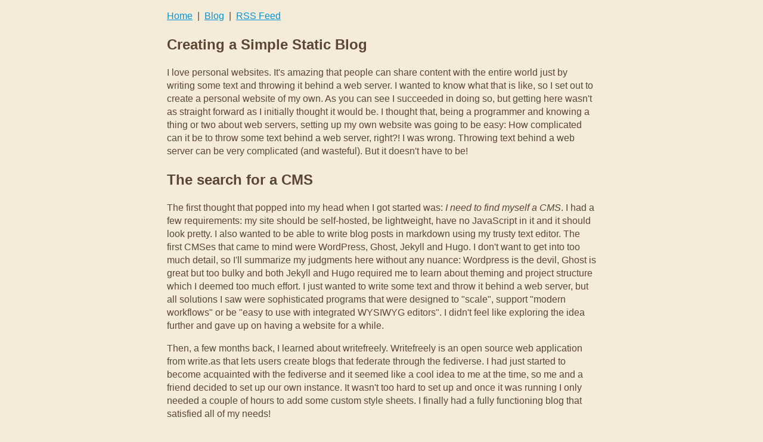

--- FILE ---
content_type: text/html
request_url: https://hugot.nl/posts/simple-static-blog/index.html
body_size: 7994
content:
<!DOCTYPE HTML>
<html>
 <head>
  <title> Creating a Simple Static Blog </title>
  <link rel="stylesheet" type="text/css" href="../../style.css">
  <meta charset="UTF-8">
  <meta name="viewport" content="width=device-width, initial-scale=1">
 </head>
 <body>
  <nav>
   <div class="navitem"><a href="../../index.html">Home</a></div>
   <div class="navitem"><a href="../../blog.html">Blog</a></div>
   <div class="navitem"><a href="../../feed.xml">RSS Feed</a></div>
  </nav>
   <main>
    <article>
<h1>Creating a Simple Static Blog</h1>

<p>
 I love personal websites. It's amazing that people can share content with the
 entire world just by writing some text and throwing it behind a web server. I
 wanted to know what that is like, so I set out to create a personal website of
 my own. As you can see I succeeded in doing so, but getting here wasn't as
 straight forward as I initially thought it would be. I thought that, being a
 programmer and knowing a thing or two about web servers, setting up my own
 website was going to be easy: How complicated can it be to throw some text
 behind a web server, right?! I was wrong. Throwing text behind a web server
 can be very complicated (and wasteful). But it doesn't have to be!
</p>

<h2>The search for a CMS</h2>
<p>
 The first thought that popped into my head when I got started was: <em>I need to
  find myself a CMS</em>. I had a few requirements: my site should be
 self-hosted, be lightweight, have no JavaScript in it and it should look
 pretty. I also wanted to be able to write blog posts in markdown using my
 trusty text editor. The first CMSes that came to mind were WordPress, Ghost,
 Jekyll and Hugo. I don't want to get into too much detail, so I'll summarize
 my judgments here without any nuance: Wordpress is the devil, Ghost is great
 but too bulky and both Jekyll and Hugo required me to learn about theming and
 project structure which I deemed too much effort. I just wanted to write some
 text and throw it behind a web server, but all solutions I saw were sophisticated
 programs that were designed to &quot;scale&quot;, support &quot;modern
 workflows&quot; or be &quot;easy to use with integrated WYSIWYG
 editors&quot;. I didn't feel like exploring the idea further and gave up on
 having a website for a while.
</p>

<p>
 Then, a few months back, I learned about writefreely. Writefreely is an open
 source web application from write.as that lets users create blogs that
 federate through the fediverse. I had just started to become acquainted with
 the fediverse and it seemed like a cool idea to me at the time, so me and a
 friend decided to set up our own instance. It wasn't too hard to set up and
 once it was running I only needed a couple of hours to add some custom
 style sheets. I finally had a fully functioning blog that satisfied all of my
 needs!
</p>

<p>
 After that the holiday season came along and I turned my back on blogging for
 a while. When I checked on our instance three or four weeks later I was
 displeased to discover that spammers had created accounts on the instance and
 were posting spammy garbage. Sure, we could just close registrations. But this
 event reminded me that hosting any dynamic web application on the public
 internet is a big responsibility that involves keeping software up to date,
 monitoring and doing other configuration/maintenance work. Not to mention
 having to do regular database backups. I didn't feel like having to do any of
 that, I already have by hands full with self-hosting a bunch of other
 services. Once again I had found a complicated solution for a simple problem:
 I just wanted to throw some text behind a web server, remember? Why did I need to use a CMS
 again?
</p>

<p>
 CMSes seem to offer solutions to a problem that I don't have: I don't mind
 writing plain html and I most certainly don't need a WISYWIG editor. I also
 don't need plugins, dynamic code for analytics, pretty yaml or toml
 configuration files, templates, extensive theming, admin panels, markdown,
 mailing lists, comment threads or any other common CMS features. I just want
 to throw some text behind a web server, so why not just write some HTML and do
 exactly that?
</p>

<h2>A CMS in ~200 lines</h2>
<p>
 It was decided: I was going to blog in plain HTML. Having figured out what I
 actually wanted, I went to work. The first order of business was creating a
 style sheet to make things look good. I made it my goal to use as little CSS
 as possible and I managed to limit myself to just these 23 lines:
</p>

<style type="text/css">
 .code {
 color: #f6f3e8;
 background-color: #242424;
 }
 .builtin {
 color: #e5786d;
 }
 .css-property {
 color: #8ac6f2;
 font-weight: bold;
 }
 .css-selector {
 color: #cae682;
 }
 .custom {
 color: #000000;
 background-color: #f4ecd8;
 }
 .custom-1 {
 color: #ffffff;
 background-color: #5b4636;
 }
</style>

<div class="code">
 <pre>
  <span class="css-selector">html </span>{
    <span class="css-property">font-family</span>: Helvetica, Arial, sans-serif;
    <span class="css-property">color</span>: <span class="custom-1">#5b4636</span>;
    <span class="css-property">background-color</span>: <span class="custom">#f4ecd8</span>;
  }

  <span class="css-selector">body </span>{
    <span class="css-property">padding</span>: 1em;
    <span class="css-property">margin</span>: auto;
  }

  <span class="builtin">@media</span> only all and (pointer: coarse), (pointer: none) {
    <span class="css-selector">body </span>{
      <span class="css-property">font-size</span>: 5.5vmin;
    }
  }

  <span class="builtin">@media</span> only all and (pointer: fine) {
    <span class="css-selector">body </span>{
      <span class="css-property">font-size</span>: calc(16px + 0.6vmin);
      <span class="css-property">min-width</span>: 500px;
      <span class="css-property">max-width</span>: 50em;
    }
  }
 </pre>
</div>

<p>
 This is all the CSS I need to have a responsive website that looks pretty (I
 stole the colors from firefox's reader mode btw). It's such a small amount
 that I don't mind copy-pasting it at the top of all new HTML pages that I add
 to my website. This might make it harder to change the styling later, but it
 has the added benefit that each page is a standalone document. So for
 example <code>wget PAGE_URL</code>  will download a HTML page that looks
 exactly the same locally as it does on the web without having to download any
 extra assets.
</p>

<p>
 The next challenge was creating and maintaining the article listing page and
 the RSS feed for the blog. I don't mind typing HTML pages, but typing out a
 page and an RSS feed containing excerpts/titles from other files gets old soon
 and I'd be bound to forget updating its content every once in a while. This
 seemed like a perfect occasion to write a little bash script, so I did. You can
 find the script
 <a href="assets/generate-blog.bash.html">here</a>. What it basically does is
 read in a file called posts.txt that has html filenames in it, separated by
 newlines. Using those filenames and the contents of the files it then generates
 a HTML page (called <a href="../../blog.html">blog.html</a>) and an RSS feed
 (called <a href="../../feed.xml">feed.xml</a>).
</p>

<p>
 I keep all of this neatly stored under version control
 <a href="https://git.snorba.art/hugo/website">here</a>, so deploying a new version
 is as easy as running <code>git pull</code> on my web server. I can honestly say that
 this is the simplest, most user-friendly CMS that I have ever used, and it
 only took me several months to figure out that this is exactly what I needed 🤓.
</p>

<p>
 So, to conclude this story: websites are just HTML. You don't need fancy
 programs or WYSIWYG editors to create a website. Just a text editor, a web
 server and some spare time.
</p>

<!-- Local Variables: -->
<!-- sgml-basic-offset: 1 -->
<!-- End: -->
    <section class="publish-date">
     <i>First published: Sat, 08 Feb 2020 11:14:16 +0000</i><br>
     <i>Last edited: Fri, 21 Jul 2023 13:26:31 +0000</i>
    </section>
  </article>
 </body>
</html>


--- FILE ---
content_type: text/css
request_url: https://hugot.nl/style.css
body_size: 4634
content:
@import "assets/hack.css";

:root {
    --theme-bright: #f9f5eb;
    --theme-text: #5b4636;
    --theme-default: #f4ecd8;
    --theme-link: #0095dd;
    --theme-link-visited: #c2e;
}

a:visited {
    color: var(--theme-link-visited);
}

a {
    color: var(--theme-link);
}

html {
    font-family: Helvetica, Arial, sans-serif;
    color: var(--theme-text);
    background-color: var(--theme-default);
}

body {
    padding: 1em;
    margin: auto;
}

pre {
    white-space: pre-wrap;
}

body {
    font-size: 18px;
}

p {
    margin-block-start: 0;
}

p + p, section + section, table + table, table + p, p + table {
    margin-block-start: 1em;
}



aside {
    background-color: rgba(0,0,0, 0.1);
    width: inherit;
    max-height: 20rem;
    overflow-y: scroll;
    word-break: break-word;
    padding: 1em;
    margin-top: 1em;
    margin-bottom: 1em;
}

aside::before {
    content: 'Aside: ';
}

.publish-date {
    font-size: 14px;
    margin-top: 1em;
}

code {
    word-break: break-word;
    font-family: Hack, monospace;
    background-color: rgba(0,0,0, 0.2);
}

.nowrap {
    white-space: nowrap;
}

.cardbox {
    flex-direction: column;
    justify-content: space-around;
    margin: -0.5em;
    margin-top: 0;
    margin-bottom: 0;
    flex-wrap: wrap;
}

.cardbox .card {
    max-width: initial;
    background-color: var(--theme-bright);
    box-shadow: 0 4px 6px -1px rgb(0 0 0 / 0.1), 0 2px 4px -2px rgb(0 0 0 / 0.1);
    border-radius: 0.5rem;
    padding: 1em;
    margin: 0.5em;
    display: block;
    text-decoration: none;
    color: var(--theme-text);
    flex-grow: 1;
}

.cardbox .card header {
    font-size: 1.3em;
    font-weight: bold;
}

.cardbox .card p {
    margin: 0;
}

@media only all and (min-width: 82ch) {
    body {
        line-height: 1.4;
        font-size: 16px;
        max-width: 80ch;
    }

    .publish-date {
        font-size: 12px;
    }

    aside {
        width: 30%;
        min-width: 10em;
        float: right;
        padding: 1em;
        margin: 1em;
    }

    .cardbox {
        display: flex;
        flex-direction: row;
    }

    .cardbox .card {
        max-width: 35ch;
    }

}

@media only all and (min-width: 1920px) {
    body {
        line-height: 1.4;
        font-size: calc(14px + 0.2vmax);
        max-width: 80ch;
    }

    .publish-date {
        font-size: calc(10px + 0.2vmax);
    }

    aside {
        width: 30%;
        min-width: 10em;
        background-color: rgba(0,0,0, 0.1);
        float: right;
        padding: 1em;
        margin: 1em;
    }
}

.blog-feed-item h2 a {
    color: #5b4636;
    text-decoration: none;
}

.blog-feed-item h2 a:visited {
    color: #5b4636;
    text-decoration: none;
}

nav .navitem {
    padding-right: 0.5em;
}

nav .navitem + .navitem a {
    padding-left: 0.5em;
}

nav .navitem + .navitem::before {
    content: "|";
}

body > nav {
    display: flex;
    flex-direction: horizontal;
}

@media print {
    body > nav {
        display: none;
    }
}

/* h1 */
article > header {
    display: block;
    font-weight: bold;
    font-size: 2em;
    margin-block-start: 0.67em;
    margin-block-end: 0.67em;
}

/* h2 */
article > section > header {
    display: block;
    font-weight: bold;
    font-size: 1.5em;
    margin-block-start: 0.83em;
    margin-block-end: 0.83em;
}

/* h3 */
article > section > section > header {
    display: block;
    font-weight: bold;
    font-size: 1.17em;
    margin-block-start: 0.3em;
    margin-block-end: 0.3em;
}

/* h4 */
article > section > section > section > header {
    display: block;
    font-weight: bold;
    font-size: 1em;
    margin-block-start: 1.33em;
    margin-block-end: 1.33em;
}

.code-sample {
    overflow-x: scroll;
    word-break: keep-all;
    clear: right;
    font-family: Hack, monospace;
    background-color: var(--theme-bright);
    border-radius: 0.2em;
    counter-reset: line;
    padding: 0.5em;
    border-left: 0.2em solid var(--theme-text);
    border-bottom: 0.2em solid var(--theme-text);
}

.code-sample pre {
    margin: 0;
    padding: 0;
    word-break: keep-all;
    white-space: pre;
}

.code-sample > pre:before {
    counter-increment: line;
    content: counter(line);
    display: inline-block;
    padding-right: 0.3em;
    min-width: 3ch;
}

table {
    border: 1px solid var(--theme-text);
    min-width: 100%;
    margin: 0;
    background-color: var(--theme-bright);
    border-radius: 0.5rem;
    border-spacing: 0;
}

table td {
    padding: 0.2em;
}

table td + td, table th + th {
    margin: 0;
    border-left: 1px solid var(--theme-text);
}

table th, table td {
    padding: 0.3em;
    text-align: left;
    vertical-align: top;
}

table tr:not(:first-child) td {
    border-top: 1px solid var(--theme-text);
}
